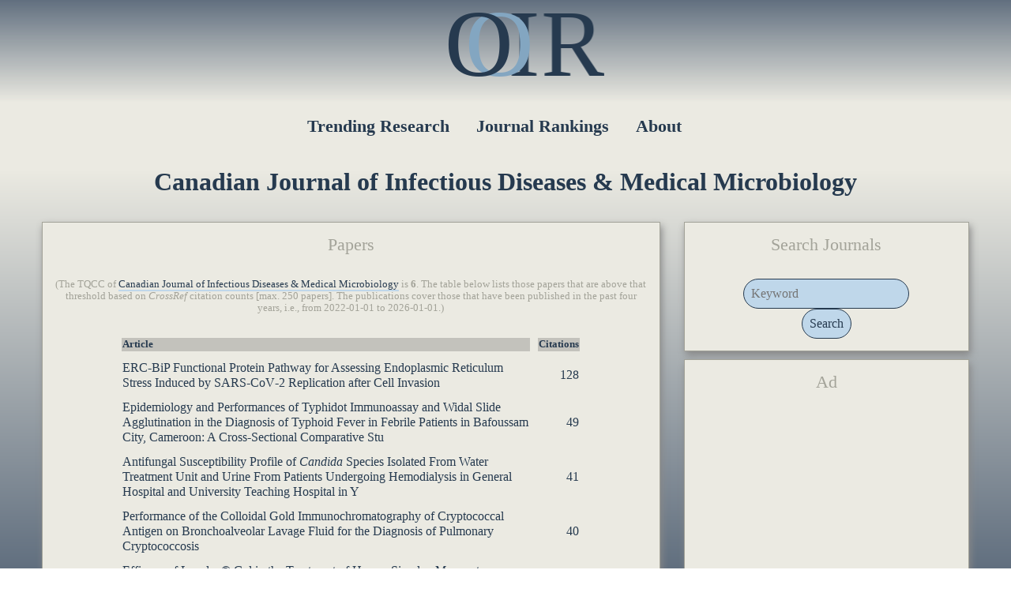

--- FILE ---
content_type: text/html; charset=UTF-8
request_url: https://ooir.org/papers.php?issn=1712-9532&metric=tqcc
body_size: 8705
content:
<!DOCTYPE html>
<html>
      <head>
      <title>OOIR: Observatory of International Research</title>
      <link rel="stylesheet" type="text/css" href="css-ooir-new.css?rnd=32" media="screen">
      <script src="https://ajax.googleapis.com/ajax/libs/jquery/3.3.1/jquery.min.js"></script>
      <link rel="icon" type="image/png" href="../favicon-32x32.png" sizes="32x32" />
      <link rel="icon" type="image/png" href="../favicon-16x16.png" sizes="16x16" />
           
      <meta name="robots" content="noindex">      <meta name="description" content="Find altmetric-based research trends published in peer-reviewed journals across the sciences, and also journal rankings calculated with open data.">
      <meta name="viewport" content="width=device-width, initial-scale = 1.0, maximum-scale=1.0, user-scalable=no" />
            <!-- Global site tag (gtag.js) - Google Analytics -->
      <script async src="https://www.googletagmanager.com/gtag/js?id=UA-124377972-1"></script>
      <script>
         window.dataLayer = window.dataLayer || [];
         function gtag(){dataLayer.push(arguments);}
         gtag('js', new Date());
         
         gtag('config', 'UA-124377972-1');
      </script>
         </head>
   <body>
            <div id="ooir_top">
         <div class="menulogo">
            <div class="ooir">
               <a href="index.php">
                  <div class="float-o1">O</div>
                  <div class="float-o2">O</div>
                  <div class="float-i">I</div>
                  <div class="float-r">R</div>
               </a>
            </div>
         </div>
         <div style="clear:both"></div>
                  <div class="menu">
            <nav>
               <ul>
                  <li><a href="index.php" >Trending Research</a>
                  </li>
                  <li><a href="journals.php" >Journal Rankings</a>
                  </li>
                  <li><a href="about.php" >About</a>
                  </li>
               </ul>
            </nav>
         </div>
      </div>
      <div id="ooir_main">
      
<div class="center"><h1>Canadian Journal of Infectious Diseases & Medical Microbiology</h1></div>

<div class="flex-container">
    <main>
        <div class="paperbox flexbiggest">
            <div class="title">Papers</div>

            <div class="center explanation">(The TQCC of <a href="j.php?issn=1712-9532" class="underline">Canadian Journal of Infectious Diseases & Medical Microbiology</a> is <b>6</b>. The table below lists those papers that are above that threshold based on <i>CrossRef</i> citation counts [max. 250 papers]. The publications cover those that have been published in the past four years, i.e., from 2022-01-01 to 2026-01-01.)</div>

            <table style="border-spacing: 10px 10px; margin-right: auto; margin-left: auto; margin-top: 20px; width: 80%;"><thead><tr><th>Article</th><th>Citations</th></tr></thead><tr><td><a href="https://doi.org/10.1155/2023/7253779" target="_blank">ERC‐BiP Functional Protein Pathway for Assessing Endoplasmic Reticulum Stress Induced by SARS‐CoV‐2 Replication after Cell Invasion</a></td><td style="text-align: right;">128</td></tr><tr><td><a href="https://doi.org/10.1155/2024/6635067" target="_blank">Epidemiology and Performances of Typhidot Immunoassay and Widal Slide Agglutination in the Diagnosis of Typhoid Fever in Febrile Patients in Bafoussam City, Cameroon: A Cross-Sectional Comparative Stu</a></td><td style="text-align: right;">49</td></tr><tr><td><a href="https://doi.org/10.1155/cjid/5583130" target="_blank">Antifungal Susceptibility Profile of <i>Candida</i> Species Isolated From Water Treatment Unit and Urine From Patients Undergoing Hemodialysis in General Hospital and University Teaching Hospital in Y</a></td><td style="text-align: right;">41</td></tr><tr><td><a href="https://doi.org/10.1155/2022/7876030" target="_blank">Performance of the Colloidal Gold Immunochromatography of Cryptococcal Antigen on Bronchoalveolar Lavage Fluid for the Diagnosis of Pulmonary Cryptococcosis</a></td><td style="text-align: right;">40</td></tr><tr><td><a href="https://doi.org/10.1155/2022/4413679" target="_blank">Efficacy of Lazolex® Gel in the Treatment of Herpes Simplex Mucocutaneous Infections and the Prevention of Recurrences: A Pilot Study</a></td><td style="text-align: right;">34</td></tr><tr><td><a href="https://doi.org/10.1155/2023/6695533" target="_blank">Antiviral Drugs and Vaccines for Omicron Variant: A Focused Review</a></td><td style="text-align: right;">32</td></tr><tr><td><a href="https://doi.org/10.1155/cjid/3997614" target="_blank">Malaria and Soil‐Transmitted Helminth Co‐Infection and Its Association With Anemia Among Pregnant Women Visiting Mizan–Tepi University Teaching Hospital, Southwest Ethiopia</a></td><td style="text-align: right;">27</td></tr><tr><td><a href="https://doi.org/10.1155/cjid/9929263" target="_blank">Unveiling Hidden Threats: Bacterial Contamination of Frequently Touched Objects and the Biofilm Property of
                    <i>Staphylococcus aureus</i>
                    as a Threat to Antibiot</a></td><td style="text-align: right;">26</td></tr><tr><td><a href="https://doi.org/10.1155/cjid/4573096" target="_blank">Antivirals in COVID‐19: A Focus on Pediatric Cardiac Patients</a></td><td style="text-align: right;">23</td></tr><tr><td><a href="https://doi.org/10.1155/2022/7280376" target="_blank">Characterization of Clinical Salmonella entericas Trains in Huzhou, China</a></td><td style="text-align: right;">21</td></tr><tr><td><a href="https://doi.org/10.1155/cjid/4780569" target="_blank">Craniofacial Involvement of Mucormycosis: A Single‐Center Experience of 57 Cases From Shiraz, Iran</a></td><td style="text-align: right;">21</td></tr><tr><td><a href="https://doi.org/10.1155/2024/8849097" target="_blank">The Abundance of Plasmid-Mediated Quinolone Resistance Genes in Enterobacter cloacae Strains Isolated from Clinical Specimens in Kermanshah, Iran</a></td><td style="text-align: right;">20</td></tr><tr><td><a href="https://doi.org/10.1155/2023/6654504" target="_blank">Establishment and Performance Evaluation of Multiplex PCR‐Dipstick DNA Chromatography for <i>Mycoplasma pneumoniae</i> and <i>Chlamydia pneumoniae</i> Rapid Detection</a></td><td style="text-align: right;">19</td></tr><tr><td><a href="https://doi.org/10.1155/2022/1099477" target="_blank">Evidence of High-Risk Human Papillomavirus in Esophageal Cancer in East Azerbaijan Province, Northwest of Iran</a></td><td style="text-align: right;">18</td></tr><tr><td><a href="https://doi.org/10.1155/2023/3312250" target="_blank">Comparative Diagnostic of Cervical Tuberculous Lymphadenitis: PCR is a Fast, Efficient, and Improved Diagnostic Approach</a></td><td style="text-align: right;">18</td></tr><tr><td><a href="https://doi.org/10.1155/2024/1802115" target="_blank">The Characteristic of Biofilm Formation in ESBL‐Producing <i>K. pneumoniae</i> Isolates</a></td><td style="text-align: right;">17</td></tr><tr><td><a href="https://doi.org/10.1155/2023/2635383" target="_blank">Differential Infectivity of Human Neural Cell Lines by a Dengue Virus Serotype‐3 Genotype‐III with a Distinct Nonstructural Protein 2A (NS2A) Amino Acid Substitution Isolated from the Cerebrospinal Fl</a></td><td style="text-align: right;">17</td></tr><tr><td><a href="https://doi.org/10.1155/2023/9465158" target="_blank">Retrospective Cohort Analysis of Outpatient Antibiotic Use for <i>Clostridioides difficile</i>‐Indicated Agents in British Columbia, from 2000 to 2018</a></td><td style="text-align: right;">17</td></tr><tr><td><a href="https://doi.org/10.1155/2023/5602401" target="_blank">Fecal Microbiota Underlying the Coexistence of Schizophrenia and Multiple Sclerosis in Chinese Patients</a></td><td style="text-align: right;">17</td></tr><tr><td><a href="https://doi.org/10.1155/2024/5014876" target="_blank">Genetic Evaluation of Heteroresistance among Carbapenem‐Susceptible Clinical Isolates of Enterobacterales</a></td><td style="text-align: right;">16</td></tr><tr><td><a href="https://doi.org/10.1155/cjid/4366502" target="_blank">Retrospective Analysis of Coronavirus SARS‐CoV‐2 Antibody Levels in COVID‐19 Convalescent Plasma From Blood Donors</a></td><td style="text-align: right;">16</td></tr><tr><td><a href="https://doi.org/10.1155/cjid/5734405" target="_blank">Influence of Filler Content and Polishing on <i>Candida</i> and <i>Streptococci</i> Biofilm Formation in Resin‐Based Composites: An In Vitro Evaluation</a></td><td style="text-align: right;">16</td></tr><tr><td><a href="https://doi.org/10.1155/cjid/6619016" target="_blank">Predictive Application Value of Metagenomic Next‐Generation Sequencing in the Resistance of Carbapenem‐Resistant Enterobacteriaceae</a></td><td style="text-align: right;">16</td></tr><tr><td><a href="https://doi.org/10.1155/2022/4180336" target="_blank">Patterns of Antibiotic Resistance in Enterobacteriaceae Isolates from Broiler Chicken in the West Region of Cameroon: A Cross-Sectional Study</a></td><td style="text-align: right;">15</td></tr><tr><td><a href="https://doi.org/10.1155/2023/5379881" target="_blank">Antimicrobial Susceptibility Patterns of <i>Shigella</i> Species among Children under Five Years of Age with Diarrhea in Selected Health Centers, Addis Ababa, Ethiopia</a></td><td style="text-align: right;">15</td></tr></table>

                    <script async src="https://pagead2.googlesyndication.com/pagead/js/adsbygoogle.js?client=ca-pub-3076011424367174"
                     crossorigin="anonymous"></script>
                <!-- papers_list_horizontal -->
                <ins class="adsbygoogle"
                     style="display:block"
                     data-ad-client="ca-pub-3076011424367174"
                     data-ad-slot="4624617973"
                     data-ad-format="auto"
                     data-full-width-responsive="true"></ins>
                <script>
                     (adsbygoogle = window.adsbygoogle || []).push({});
                </script>

                    <table style="border-spacing: 10px 10px; margin-right: auto; margin-left: auto; margin-top: 20px; width: 80%;"><tr><td><a href="https://doi.org/10.1155/2022/9916255" target="_blank">Contribution of Arginine Catabolic Mobile Element and Copper and Mercury Resistance Element in Methicillin-Resistant Staphylococcus aureus: A Vantage Point</a></td><td style="text-align: right;">14</td></tr><tr><td><a href="https://doi.org/10.1155/2023/3080969" target="_blank">Intestinal Microbiota Dysbiosis Promotes Mucosal Barrier Damage and Immune Injury in HIV‐Infected Patients</a></td><td style="text-align: right;">14</td></tr><tr><td><a href="https://doi.org/10.1155/2022/1181283" target="_blank">Distribution and Drug Resistance of Bacterial Pathogens Associated with Lower Respiratory Tract Infection in Children and the Effect of COVID-19 on the Distribution of Pathogens</a></td><td style="text-align: right;">14</td></tr><tr><td><a href="https://doi.org/10.1155/2022/2615753" target="_blank">Molecular Epidemiology of Carbapenem-Resistant Klebsiella pneumoniae in a Tertiary Hospital in Northern China</a></td><td style="text-align: right;">13</td></tr><tr><td><a href="https://doi.org/10.1155/2022/3348695" target="_blank">The Spread of Antibiotic Resistance Genes In Vivo Model</a></td><td style="text-align: right;">13</td></tr><tr><td><a href="https://doi.org/10.1155/cjid/2753992" target="_blank">Understanding the Molecular Epidemiology of Community‐Acquired Methicillin‐Resistant <i>Staphylococcus aureus</i> in Northern Saudi Arabia: A Spotlight on <i>SCCmec</i> and <i>spa</i> Typing</a></td><td style="text-align: right;">13</td></tr><tr><td><a href="https://doi.org/10.1155/2024/9571236" target="_blank">Effects of Different SARS-CoV-2 Testing Strategies in the Emergency Department on Length of Stay and Clinical Outcomes: A Randomised Controlled Trial</a></td><td style="text-align: right;">12</td></tr><tr><td><a href="https://doi.org/10.1155/2024/5580728" target="_blank">Incidence and Predictors of Severe Adverse Drug Reactions among Patients on Antiretroviral Drugs in Harari Regional State, Eastern Ethiopia</a></td><td style="text-align: right;">12</td></tr><tr><td><a href="https://doi.org/10.1155/2022/1061387" target="_blank">Molecular Characterization of Staphylococci Recovered from Hospital Personnel and Frequently Touched Surfaces in Tianjin, China</a></td><td style="text-align: right;">12</td></tr><tr><td><a href="https://doi.org/10.1155/2022/8395424" target="_blank">Assessment of Intravenous Antibiotics to Peroral Antibiotics Conversion Practice and Its Associated Factor at University of Gondar Comprehensive Specialized Hospital: Prospective Observational Study</a></td><td style="text-align: right;">11</td></tr><tr><td><a href="https://doi.org/10.1155/2022/6720241" target="_blank">Effect of New 2-Thioxoimidazolidin-4-one Compounds against Staphylococcus aureus Clinical Strains and Immunological Markers’ Combinations</a></td><td style="text-align: right;">11</td></tr><tr><td><a href="https://doi.org/10.1155/2022/6978661" target="_blank">High Level Bioaerosol Protection against Infective Aerosols: How Medical Face Masks Compare against Respirators</a></td><td style="text-align: right;">10</td></tr><tr><td><a href="https://doi.org/10.1155/2022/1543918" target="_blank">Elevated Salivary Inflammatory Biomarkers are Associated with SARS-CoV-2 Infection Severity</a></td><td style="text-align: right;">10</td></tr><tr><td><a href="https://doi.org/10.1155/cjid/8797954" target="_blank">A Comparative Analysis of Molecular Epidemiology and Antibiotic Resistance in Group B Streptococcus Isolated From Invasive and Noninvasive Adult Cases in Daejeon, South Korea</a></td><td style="text-align: right;">10</td></tr><tr><td><a href="https://doi.org/10.1155/cjid/6832723" target="_blank">Antibiotic Susceptibility Profile of <i>Mycobacterium intracellulare</i> Clinical Strains Isolated From Southwestern Gyeongnam Province in South Korea Using the Resazurin‐Based Microtiter Assay</a></td><td style="text-align: right;">10</td></tr><tr><td><a href="https://doi.org/10.1155/2024/7547514" target="_blank">The Cell Envelope Integrity Protein Homologue D0Y85_RS06240 of Stenotrophomonas Confers Multiantibiotic Resistance</a></td><td style="text-align: right;">10</td></tr><tr><td><a href="https://doi.org/10.1155/2023/6590011" target="_blank">Monitoring COVID‐19 and Influenza: The Added Value of a Severe Acute Respiratory Infection Surveillance System in Portugal</a></td><td style="text-align: right;">9</td></tr><tr><td><a href="https://doi.org/10.1155/2022/1156273" target="_blank">Lessons from SARS-CoV, MERS-CoV, and SARS-CoV-2 Infections: What We Know So Far</a></td><td style="text-align: right;">9</td></tr><tr><td><a href="https://doi.org/10.1155/2023/5205188" target="_blank">Survival and Mortality in Hospitalized Children with COVID‐19: A Referral Center Experience in Yazd, Iran</a></td><td style="text-align: right;">9</td></tr><tr><td><a href="https://doi.org/10.1155/2024/5797895" target="_blank">Insights into the Correlation between Toll‐Like Receptor 2 Polymorphism and HBV‐Related Disease Progression and Occurrence of Hepatocellular Carcinoma: A Case‐Control Study in Egyptian Patients</a></td><td style="text-align: right;">9</td></tr><tr><td><a href="https://doi.org/10.1155/cjid/5766823" target="_blank">Molecular Characterization of Cefoxitin‐Resistant Coagulase‐Negative Staphylococci From Frequently Touched Surfaces of Hospital and Urban‐Built Environments of Central India</a></td><td style="text-align: right;">9</td></tr><tr><td><a href="https://doi.org/10.1155/2023/2305681" target="_blank">Sero‐ and Feco‐Prevalence of <i>Helicobacter pylori</i> Infection and Its Associated Risk Factors among Adult Dyspeptic Patients Visiting the Outpatient Department of Adet Primary Hospital, Yilmana De</a></td><td style="text-align: right;">9</td></tr><tr><td><a href="https://doi.org/10.1155/2022/3511306" target="_blank">Extent and Resistance Patterns of ESKAPE Pathogens Isolated in Pus Swabs from Hospitalized Patients</a></td><td style="text-align: right;">9</td></tr><tr><td><a href="https://doi.org/10.1155/2024/9958678" target="_blank">Relationship between Antibiotic Consumption and Resistance: A Systematic Review</a></td><td style="text-align: right;">9</td></tr><tr><td><a href="https://doi.org/10.1155/2022/5469236" target="_blank">The Anti-Inflammatory Effect of Callicarpa nudiflora Extract on H. Pylori-Infected GES-1 Cells through the Inhibition of ROS/NLRP3/Caspase-1/IL-1β Signaling Axis</a></td><td style="text-align: right;">9</td></tr><tr><td><a href="https://doi.org/10.1155/2022/1728446" target="_blank">Dynamic Changes in Lung Function and Imaging in Patients with COVID-19</a></td><td style="text-align: right;">9</td></tr><tr><td><a href="https://doi.org/10.1155/cjid/2118702" target="_blank">Red Blood Cell Distribution Width Is Not a Predictor of Hospital Mortality in Elderly and Nonelderly COVID‐19‐Infected Patients: A Prospective Study at a Brazilian Quaternary University Hospital</a></td><td style="text-align: right;">9</td></tr><tr><td><a href="https://doi.org/10.1155/2022/3916980" target="_blank">Relationships between Efflux Pumps and Emergence of Heteroresistance: A Comprehensive Study on the Current Findings</a></td><td style="text-align: right;">9</td></tr><tr><td><a href="https://doi.org/10.1155/cjid/4611971" target="_blank">Knowledge, Attitudes, and Practices of the Saudi Arabian Population Regarding Contaminated Banknotes: Implications for Infectious Disease Transmission and Analyzing the Biofilm in Wallet as a Reservoi</a></td><td style="text-align: right;">8</td></tr><tr><td><a href="https://doi.org/10.1155/cjid.v2024.1" target="_blank"></a></td><td style="text-align: right;">8</td></tr><tr><td><a href="https://doi.org/10.1155/cjid/6513971" target="_blank">Efficient Detection of West Nile Virus in Urine Specimens by a Novel In‐House RT‐qPCR Detection Kit</a></td><td style="text-align: right;">8</td></tr><tr><td><a href="https://doi.org/10.1155/2023/5262117" target="_blank">A Small Surge in Incidence of SARS‐CoV‐2 Omicron Variant in the “Dynamic Zero” Period</a></td><td style="text-align: right;">8</td></tr><tr><td><a href="https://doi.org/10.1155/2023/5807370" target="_blank">Comparing SARS‐CoV‐2 Viral Load in Human Saliva to Oropharyngeal Swabs, Nasopharyngeal Swabs, and Sputum: A Systematic Review and Meta‐Analysis</a></td><td style="text-align: right;">8</td></tr><tr><td><a href="https://doi.org/10.1155/2022/9299258" target="_blank">Effectiveness of Antiepidemic Measures Aimed to Reduce Carbapenemase-Producing Enterobacteriaceae in the Hospital Environment</a></td><td style="text-align: right;">8</td></tr><tr><td><a href="https://doi.org/10.1155/2023/9945561" target="_blank">Prevalence of <i>Candida albicans</i> in High‐Risk Human Papillomavirus‐Positive Women: A Study in Diyarbakır Province, Turkey</a></td><td style="text-align: right;">8</td></tr><tr><td><a href="https://doi.org/10.1155/2024/3383995" target="_blank">Haematological Profile and Antibiotic Resistance of Bacteria Responsible for Enteric Infections Isolated From Patients Suffering From Malaria and Enteric Infections on Consultation at the Dschang Regi</a></td><td style="text-align: right;">8</td></tr><tr><td><a href="https://doi.org/10.1155/2024/8871439" target="_blank">Seroprevalence of IgM/IgG and Neutralizing Antibodies against SARS-CoV-2 in Unvaccinated Young Adults from Mexico Who Reported Not Having Had a Previous COVID-19 Infection</a></td><td style="text-align: right;">8</td></tr><tr><td><a href="https://doi.org/10.1155/2022/3913439" target="_blank">Clinical Considerations in the Selection of Preexposure Prophylaxis for HIV Prevention in Canada</a></td><td style="text-align: right;">8</td></tr><tr><td><a href="https://doi.org/10.1155/2022/9209618" target="_blank">A Retrospective Study of Dexamethasone, Remdesivir, and Baricitinib in Severe COVID-19</a></td><td style="text-align: right;">8</td></tr><tr><td><a href="https://doi.org/10.1155/2022/9338251" target="_blank">Prevalence, Antimicrobial Resistance, and Associated Factors of Streptococcus pneumoniae Colonization Rate among Old-Age Patients with Respiratory Tract Infection Attending Sheik Hassan Yebere Referra</a></td><td style="text-align: right;">7</td></tr><tr><td><a href="https://doi.org/10.1155/cjid/5218808" target="_blank">Rickettsiosis Infections in Sarawak: Epidemiological Insights and Public Health Strategies</a></td><td style="text-align: right;">7</td></tr><tr><td><a href="https://doi.org/10.1155/cjid/1668482" target="_blank">Thymopoietin‐<i>α</i>, ‐<i>β</i>, and ‐<i>γ</i> Isoforms Increased Expression in Cervical Cancer Cells</a></td><td style="text-align: right;">7</td></tr><tr><td><a href="https://doi.org/10.1155/2022/9449070" target="_blank">Nonadherence Predictors to Tuberculosis Medications among TB Patients in Gambella Region of Ethiopia</a></td><td style="text-align: right;">7</td></tr><tr><td><a href="https://doi.org/10.1155/2024/2701675" target="_blank">Outer Membrane Vesicles Derived from Adherent-Invasive <i>Escherichia coli</i> Induce Inflammatory Response and Alter the Gene Expression of Junction-Associated Proteins in Human Intestinal Epithelial</a></td><td style="text-align: right;">7</td></tr><tr><td><a href="https://doi.org/10.1155/2022/9410024" target="_blank">Cytotoxic Activity and Antibiofilm Efficacy of Biosynthesized Silver Nanoparticles against Methicillin-Resistant Staphylococcus aureus Strains Colonizing Cell Phones</a></td><td style="text-align: right;">7</td></tr><tr><td><a href="https://doi.org/10.1155/2022/2787731" target="_blank">Factors Influencing Survival Status of HIV/AIDS after HAART in Huzhou City, Eastern China</a></td><td style="text-align: right;">7</td></tr><tr><td><a href="https://doi.org/10.1155/cjid/9340622" target="_blank">The Real‐World Effectiveness of Human Immunodeficiency Virus Pre‐Exposure Prophylaxis in Adults in Alberta, Canada: A Retrospective Population‐Based Cohort Study</a></td><td style="text-align: right;">7</td></tr><tr><td><a href="https://doi.org/10.1155/cjid/3792442" target="_blank">Occupational Exposure to Needle Stick and Sharp Injuries and Postexposure Prophylaxis Utilization Among Healthcare Professionals in Southwest Ethiopia</a></td><td style="text-align: right;">7</td></tr><tr><td><a href="https://doi.org/10.1155/2024/9809135" target="_blank">Corrigendum to “Rare but Not so Rare? The Evolving Spectrum of Whipple’s Disease”</a></td><td style="text-align: right;">7</td></tr><tr><td><a href="https://doi.org/10.1155/2022/5009450" target="_blank">Is Myasthenia Gravis a Real Complication of the COVID-19 Vaccine? A Case Report-Based Systematic Review</a></td><td style="text-align: right;">7</td></tr></table>

                    <script async src="https://pagead2.googlesyndication.com/pagead/js/adsbygoogle.js?client=ca-pub-3076011424367174"
                     crossorigin="anonymous"></script>
                <!-- papers_list_horizontal -->
                <ins class="adsbygoogle"
                     style="display:block"
                     data-ad-client="ca-pub-3076011424367174"
                     data-ad-slot="4624617973"
                     data-ad-format="auto"
                     data-full-width-responsive="true"></ins>
                <script>
                     (adsbygoogle = window.adsbygoogle || []).push({});
                </script>

                    <table style="border-spacing: 10px 10px; margin-right: auto; margin-left: auto; margin-top: 20px; width: 80%;"><tr><td><a href="https://doi.org/10.1155/cjid/8860382" target="_blank">Time‐Series Analysis of Atmospheric Pollution and <i>Mycoplasma pneumoniae</i> Infections in Children</a></td><td style="text-align: right;">7</td></tr><tr><td><a href="https://doi.org/10.1155/2023/3502666" target="_blank">Tracing the Negative Results of Multiplex Real‐Time PCR Assay for Diagnosis of Bacterial Pediatrics Meningitis</a></td><td style="text-align: right;">6</td></tr><tr><td><a href="https://doi.org/10.1155/cjid/6115890" target="_blank">The Effectiveness and Influence of COVID‐19 Vaccination on Perinatal Individuals and Their Newborns: An Updated Meta‐Analysis</a></td><td style="text-align: right;">6</td></tr><tr><td><a href="https://doi.org/10.1155/2023/8265683" target="_blank">Association between Pneumonia Development and Virulence Gene Expression in Carbapenem‐Resistant <i>Acinetobacter baumannii</i> Isolated from Clinical Specimens</a></td><td style="text-align: right;">6</td></tr><tr><td><a href="https://doi.org/10.1155/cjid/4944872" target="_blank">Study on the Association Network of Tuberculosis Lesions in Adult Extrapulmonary Tuberculosis in China: A Large‐Scale Multicenter Observational Study</a></td><td style="text-align: right;">6</td></tr><tr><td><a href="https://doi.org/10.1155/2023/4951273" target="_blank">Antimicrobial Therapy as a Risk Factor of Multidrug‐Resistant <i>Acinetobacter</i> Infection in COVID‐19 Patients Admitted to the Intensive Care Unit</a></td><td style="text-align: right;">6</td></tr><tr><td><a href="https://doi.org/10.1155/2022/1338188" target="_blank">Clinical Analysis of Bloodstream Infection of Escherichia coli in Patients with Pancreatic Cancer from 2011 to 2019</a></td><td style="text-align: right;">6</td></tr><tr><td><a href="https://doi.org/10.1155/2022/1262884" target="_blank">Clinical Characteristics, Antimicrobial Resistance, and Outcomes of Patients with Invasive Pneumococcal Disease in Ningxia Hui Autonomous Region, China, 2013–2021</a></td><td style="text-align: right;">6</td></tr><tr><td><a href="https://doi.org/10.1155/2024/5459549" target="_blank">Predictors of Mortality, Drug Resistance, and Determinants among Carbapenem‐Resistant <i>Enterobacterales</i> Infections in Chinese Elderly Patients</a></td><td style="text-align: right;">6</td></tr><tr><td><a href="https://doi.org/10.1155/2023/3571184" target="_blank">Association between Probiotics and Modulation of Gut Microbial Community Composition in Colorectal Cancer Animal Models: A Systematic Review (2010–2021)</a></td><td style="text-align: right;">6</td></tr><tr><td><a href="https://doi.org/10.1155/2022/7688778" target="_blank">Improvement of Hand Hygiene Practices among the Healthcare Workers in a Neonatal Intensive Care Unit</a></td><td style="text-align: right;">6</td></tr><tr><td><a href="https://doi.org/10.1155/cjid/5549653" target="_blank">Time‐Homogeneous Markov Modeling of HIV Progression in Patients Receiving Antiretroviral Therapy Treatment in the Ashanti Region, Ghana</a></td><td style="text-align: right;">6</td></tr><tr><td><a href="https://doi.org/10.1155/2024/4071707" target="_blank">Morphological Characterization and Genotyping of <i>Acanthamoeba</i> Isolates From Oral and Nasal Samples of Cancer Patients in Kashan, Iran</a></td><td style="text-align: right;">6</td></tr><tr><td><a href="https://doi.org/10.1155/2023/4056548" target="_blank">Factors Associated with Medication Adherence in Elderly Individuals with Tuberculosis: A Qualitative Study</a></td><td style="text-align: right;">6</td></tr></table>
        </div>
    </main>

    <aside>
        <div class="rightwrap flexsmallest">

            <div class="paperbox">
                <div class="title">Search Journals</div>

                <div class="center">
                    <form action="search.php" method="get">
                        <input type="text" name="q" placeholder="Keyword">
                        <br /><input type="submit" value="Search">
                    </form>
                </div>
            </div>

            <div class="paperbox">
                <div class="title">Ad</div>
                <div class="center">
                    <script async src="https://pagead2.googlesyndication.com/pagead/js/adsbygoogle.js?client=ca-pub-3076011424367174"
                            crossorigin="anonymous"></script>
                    <!-- papers_list_vertical -->
                    <ins class="adsbygoogle"
                         style="display:block"
                         data-ad-client="ca-pub-3076011424367174"
                         data-ad-slot="7313342951"
                         data-ad-format="auto"
                         data-full-width-responsive="true"></ins>
                    <script>
                        (adsbygoogle = window.adsbygoogle || []).push({});
                    </script>
                </div>
            </div>

        </div>

    </aside>

</div>

<span class="explanation" style="font-size:0.6em;">0.051889896392822</span></div> 

        <div id="ooir_footer">

            <div class="center"><strong>The Observatory of International Research</strong></div>

            <div style="display: inline-block; text-align: right; padding-right: 25px; border-right: 1px solid #A3A399; width: 33%; height: 85%; float: left; box-sizing: border-box; font-size: 0.9em; padding-top: 20px;"><a href="index.php">Home</a>
                <br /><a href="index.php">Trending Papers</a>
                <br /><a href="journals.php">Journal Rankings</a>
                <!--<br /><a href="blog.php">Blog</a>-->
            </div>

            <div style="float:right; display:inline-block; border-right: 1px solid #A3A399; text-align: left; padding-left: 25px; width: 33%; height: 85%; box-sizing: border-box; font-size: 0.9em; padding-top: 20px;">
                Powered by:
                <br />&bull; <a href="https://www.crossref.org/" target="_blank">CrossRef</a>
                <br />&bull; <a href="https://www.altmetric.com/" target="_blank">Altmetric</a>
              
              <p>Partner:
                <br />&bull; <a href="https://unipressalert.com">University Press Alert</a>
                <br />&bull; <a href="https://www.ai-slops.com">AI Slops &amp; AI Fails</a></p>
                <br />&bull; <a href="https://thinktankalert.com">Think Tank Alert</a>
            </div>

            <div style="float:right; display:inline-block; border-right: 1px solid #A3A399; text-align: left; padding-left: 25px; width: 33%; height: 85%; box-sizing: border-box; font-size: 0.9em; padding-top: 20px;">
                <a href="about.php">About OOIR</a>
                <br /><a href="about.php?section=contact">Contact</a>
                <!-- <br /><a href="http://eepurl.com/gwCCMn">Newsletter</a> -->
                <br /><a href="about.php?section=dataquality#addjournals">Add a Journal</a>
                <br /><a href="https://twitter.com/ObserveIR" target="_blank">Twitter </a>
            </div>

        </div>


    <script defer src="https://static.cloudflareinsights.com/beacon.min.js/vcd15cbe7772f49c399c6a5babf22c1241717689176015" integrity="sha512-ZpsOmlRQV6y907TI0dKBHq9Md29nnaEIPlkf84rnaERnq6zvWvPUqr2ft8M1aS28oN72PdrCzSjY4U6VaAw1EQ==" data-cf-beacon='{"version":"2024.11.0","token":"68de78726fea42b996045112a89aa281","r":1,"server_timing":{"name":{"cfCacheStatus":true,"cfEdge":true,"cfExtPri":true,"cfL4":true,"cfOrigin":true,"cfSpeedBrain":true},"location_startswith":null}}' crossorigin="anonymous"></script>
</body>
</html>


--- FILE ---
content_type: text/html; charset=utf-8
request_url: https://www.google.com/recaptcha/api2/aframe
body_size: 266
content:
<!DOCTYPE HTML><html><head><meta http-equiv="content-type" content="text/html; charset=UTF-8"></head><body><script nonce="8NgO8j-cwRDHOY_zwNuxDA">/** Anti-fraud and anti-abuse applications only. See google.com/recaptcha */ try{var clients={'sodar':'https://pagead2.googlesyndication.com/pagead/sodar?'};window.addEventListener("message",function(a){try{if(a.source===window.parent){var b=JSON.parse(a.data);var c=clients[b['id']];if(c){var d=document.createElement('img');d.src=c+b['params']+'&rc='+(localStorage.getItem("rc::a")?sessionStorage.getItem("rc::b"):"");window.document.body.appendChild(d);sessionStorage.setItem("rc::e",parseInt(sessionStorage.getItem("rc::e")||0)+1);localStorage.setItem("rc::h",'1768645766865');}}}catch(b){}});window.parent.postMessage("_grecaptcha_ready", "*");}catch(b){}</script></body></html>